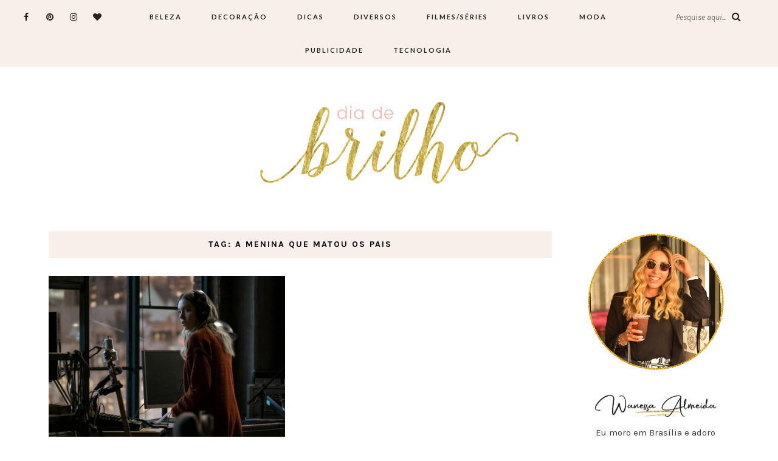

--- FILE ---
content_type: text/html; charset=utf-8
request_url: https://www.google.com/recaptcha/api2/aframe
body_size: 250
content:
<!DOCTYPE HTML><html><head><meta http-equiv="content-type" content="text/html; charset=UTF-8"></head><body><script nonce="8ZOdBVgoJMnFHGAMbbSBFA">/** Anti-fraud and anti-abuse applications only. See google.com/recaptcha */ try{var clients={'sodar':'https://pagead2.googlesyndication.com/pagead/sodar?'};window.addEventListener("message",function(a){try{if(a.source===window.parent){var b=JSON.parse(a.data);var c=clients[b['id']];if(c){var d=document.createElement('img');d.src=c+b['params']+'&rc='+(localStorage.getItem("rc::a")?sessionStorage.getItem("rc::b"):"");window.document.body.appendChild(d);sessionStorage.setItem("rc::e",parseInt(sessionStorage.getItem("rc::e")||0)+1);localStorage.setItem("rc::h",'1769036313390');}}}catch(b){}});window.parent.postMessage("_grecaptcha_ready", "*");}catch(b){}</script></body></html>

--- FILE ---
content_type: application/javascript; charset=utf-8
request_url: https://fundingchoicesmessages.google.com/f/AGSKWxWNyY48f179eKW8YsoKXnZjj_UmAJzzPp3MQE2FUdhrLC7JJw0ci88P6FR1WsQwdaMOlrB9FklfuGn-l9RhWVUymRJRUnrdF0PocM5HJX5kiL5rHvq-MnzOEhUb_ZPM8UOsQVlaNQ22_vu_IwmrrrFTjgfe0FFLMb-wafyhmFxC0-qYGN2ioMLTBCRG/_/adblock?id=/v3/ads?/adztop./adverts./ml9pagepeel.
body_size: -1290
content:
window['8525aa9d-a9f7-4eb8-89c2-bf13d2f30871'] = true;